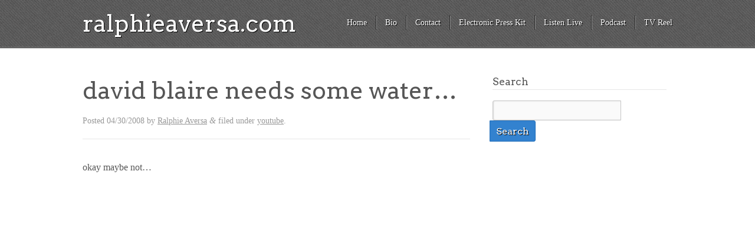

--- FILE ---
content_type: text/html; charset=UTF-8
request_url: https://ralphieaversa.com/2008/04/david-blaire-needs-some-water/
body_size: 8826
content:
<!doctype html>

<!--[if lt IE 7]><html dir="ltr" lang="en" xmlns:fb="https://www.facebook.com/2008/fbml" xmlns:addthis="https://www.addthis.com/help/api-spec"  prefix="og: https://ogp.me/ns#" class="no-js lt-ie9 lt-ie8 lt-ie7"> <![endif]-->
<!--[if (IE 7)&!(IEMobile)]><html dir="ltr" lang="en" xmlns:fb="https://www.facebook.com/2008/fbml" xmlns:addthis="https://www.addthis.com/help/api-spec"  prefix="og: https://ogp.me/ns#" class="no-js lt-ie9 lt-ie8"><![endif]-->
<!--[if (IE 8)&!(IEMobile)]><html dir="ltr" lang="en" xmlns:fb="https://www.facebook.com/2008/fbml" xmlns:addthis="https://www.addthis.com/help/api-spec"  prefix="og: https://ogp.me/ns#" class="no-js lt-ie9"><![endif]-->
<!--[if gt IE 8]><!--> <html dir="ltr" lang="en" xmlns:fb="https://www.facebook.com/2008/fbml" xmlns:addthis="https://www.addthis.com/help/api-spec"  prefix="og: https://ogp.me/ns#" class="no-js"><!--<![endif]-->

	<head>
		<meta charset="UTF-8" />
		<!-- Google Chrome Frame for IE -->
		
		
		
		<!-- mobile meta (hooray!) -->
		<meta name="HandheldFriendly" content="True">
		<meta name="MobileOptimized" content="320">
		<meta name="viewport" content="width=device-width, initial-scale=1.0"/>
		
						<!-- icons & favicons -->
				<!-- or, set /favicon.ico for IE10 win -->
		<link rel="pingback" href="https://ralphieaversa.com/xmlrpc.php">
		<style>
				</style>
		<!-- wordpress head functions -->
			<style>img:is([sizes="auto" i], [sizes^="auto," i]) { contain-intrinsic-size: 3000px 1500px }</style>
	
		<!-- All in One SEO 4.4.8 - aioseo.com -->
		<title>david blaire needs some water… | ralphieaversa.com</title>
		<meta name="description" content="okay maybe not..." />
		<meta name="robots" content="max-image-preview:large" />
		<link rel="canonical" href="https://ralphieaversa.com/2008/04/david-blaire-needs-some-water/" />
		<meta name="generator" content="All in One SEO (AIOSEO) 4.4.8" />
		<meta property="og:locale" content="en_US" />
		<meta property="og:site_name" content="ralphieaversa.com | Official website of Ralphie Aversa" />
		<meta property="og:type" content="article" />
		<meta property="og:title" content="david blaire needs some water… | ralphieaversa.com" />
		<meta property="og:description" content="okay maybe not..." />
		<meta property="og:url" content="https://ralphieaversa.com/2008/04/david-blaire-needs-some-water/" />
		<meta property="article:published_time" content="2008-04-30T22:42:00+00:00" />
		<meta property="article:modified_time" content="2008-04-30T22:42:00+00:00" />
		<meta property="article:publisher" content="https://facebook.com/ralphieaversa" />
		<meta name="twitter:card" content="summary" />
		<meta name="twitter:site" content="@ralphieaversa" />
		<meta name="twitter:title" content="david blaire needs some water… | ralphieaversa.com" />
		<meta name="twitter:description" content="okay maybe not..." />
		<meta name="twitter:creator" content="@ralphieaversa" />
		<script type="application/ld+json" class="aioseo-schema">
			{"@context":"https:\/\/schema.org","@graph":[{"@type":"Article","@id":"https:\/\/ralphieaversa.com\/2008\/04\/david-blaire-needs-some-water\/#article","name":"david blaire needs some water\u2026 | ralphieaversa.com","headline":"david blaire needs some water&#8230;","author":{"@id":"https:\/\/ralphieaversa.com\/author\/admin\/#author"},"publisher":{"@id":"https:\/\/ralphieaversa.com\/#organization"},"datePublished":"2008-04-30T22:42:00-04:00","dateModified":"2008-04-30T22:42:00-04:00","inLanguage":"en","mainEntityOfPage":{"@id":"https:\/\/ralphieaversa.com\/2008\/04\/david-blaire-needs-some-water\/#webpage"},"isPartOf":{"@id":"https:\/\/ralphieaversa.com\/2008\/04\/david-blaire-needs-some-water\/#webpage"},"articleSection":"youtube, david blaire, oprah, youtube"},{"@type":"BreadcrumbList","@id":"https:\/\/ralphieaversa.com\/2008\/04\/david-blaire-needs-some-water\/#breadcrumblist","itemListElement":[{"@type":"ListItem","@id":"https:\/\/ralphieaversa.com\/#listItem","position":1,"name":"Home","item":"https:\/\/ralphieaversa.com\/","nextItem":"https:\/\/ralphieaversa.com\/2008\/#listItem"},{"@type":"ListItem","@id":"https:\/\/ralphieaversa.com\/2008\/#listItem","position":2,"name":"2008","item":"https:\/\/ralphieaversa.com\/2008\/","nextItem":"https:\/\/ralphieaversa.com\/2008\/04\/#listItem","previousItem":"https:\/\/ralphieaversa.com\/#listItem"},{"@type":"ListItem","@id":"https:\/\/ralphieaversa.com\/2008\/04\/#listItem","position":3,"name":"April","item":"https:\/\/ralphieaversa.com\/2008\/04\/","nextItem":"https:\/\/ralphieaversa.com\/2008\/04\/david-blaire-needs-some-water\/#listItem","previousItem":"https:\/\/ralphieaversa.com\/2008\/#listItem"},{"@type":"ListItem","@id":"https:\/\/ralphieaversa.com\/2008\/04\/david-blaire-needs-some-water\/#listItem","position":4,"name":"david blaire needs some water...","previousItem":"https:\/\/ralphieaversa.com\/2008\/04\/#listItem"}]},{"@type":"Organization","@id":"https:\/\/ralphieaversa.com\/#organization","name":"ralphieaversa.com","url":"https:\/\/ralphieaversa.com\/","sameAs":["https:\/\/facebook.com\/ralphieaversa","https:\/\/twitter.com\/ralphieaversa","https:\/\/instagram.com\/ralphieaversa","https:\/\/youtube.com\/ralphieaversa","https:\/\/linkedin.com\/in\/ralphieaversa","https:\/\/soundcloud.com\/ralphieaversa","https:\/\/en.wikipedia.org\/wiki\/Ralphie_Aversa"]},{"@type":"Person","@id":"https:\/\/ralphieaversa.com\/author\/admin\/#author","url":"https:\/\/ralphieaversa.com\/author\/admin\/","name":"Ralphie Aversa","image":{"@type":"ImageObject","@id":"https:\/\/ralphieaversa.com\/2008\/04\/david-blaire-needs-some-water\/#authorImage","url":"https:\/\/secure.gravatar.com\/avatar\/e9b4fa24eceffb26cb63e949f3784574fcbc2a87ede338f1b783f6c61c099ee4?s=96&d=retro&r=g","width":96,"height":96,"caption":"Ralphie Aversa"}},{"@type":"WebPage","@id":"https:\/\/ralphieaversa.com\/2008\/04\/david-blaire-needs-some-water\/#webpage","url":"https:\/\/ralphieaversa.com\/2008\/04\/david-blaire-needs-some-water\/","name":"david blaire needs some water\u2026 | ralphieaversa.com","description":"okay maybe not...","inLanguage":"en","isPartOf":{"@id":"https:\/\/ralphieaversa.com\/#website"},"breadcrumb":{"@id":"https:\/\/ralphieaversa.com\/2008\/04\/david-blaire-needs-some-water\/#breadcrumblist"},"author":{"@id":"https:\/\/ralphieaversa.com\/author\/admin\/#author"},"creator":{"@id":"https:\/\/ralphieaversa.com\/author\/admin\/#author"},"datePublished":"2008-04-30T22:42:00-04:00","dateModified":"2008-04-30T22:42:00-04:00"},{"@type":"WebSite","@id":"https:\/\/ralphieaversa.com\/#website","url":"https:\/\/ralphieaversa.com\/","name":"ralphieaversa.com","description":"Official website of Ralphie Aversa","inLanguage":"en","publisher":{"@id":"https:\/\/ralphieaversa.com\/#organization"}}]}
		</script>
		<!-- All in One SEO -->

<link rel='dns-prefetch' href='//fonts.googleapis.com' />
<link rel='dns-prefetch' href='//netdna.bootstrapcdn.com' />
		<!-- This site uses the Google Analytics by MonsterInsights plugin v9.8.0 - Using Analytics tracking - https://www.monsterinsights.com/ -->
		<!-- Note: MonsterInsights is not currently configured on this site. The site owner needs to authenticate with Google Analytics in the MonsterInsights settings panel. -->
					<!-- No tracking code set -->
				<!-- / Google Analytics by MonsterInsights -->
		<script type="text/javascript">
/* <![CDATA[ */
window._wpemojiSettings = {"baseUrl":"https:\/\/s.w.org\/images\/core\/emoji\/16.0.1\/72x72\/","ext":".png","svgUrl":"https:\/\/s.w.org\/images\/core\/emoji\/16.0.1\/svg\/","svgExt":".svg","source":{"concatemoji":"https:\/\/ralphieaversa.com\/wp-includes\/js\/wp-emoji-release.min.js?ver=51a8bd4ca1ce4a6b2781f18486520bc8"}};
/*! This file is auto-generated */
!function(s,n){var o,i,e;function c(e){try{var t={supportTests:e,timestamp:(new Date).valueOf()};sessionStorage.setItem(o,JSON.stringify(t))}catch(e){}}function p(e,t,n){e.clearRect(0,0,e.canvas.width,e.canvas.height),e.fillText(t,0,0);var t=new Uint32Array(e.getImageData(0,0,e.canvas.width,e.canvas.height).data),a=(e.clearRect(0,0,e.canvas.width,e.canvas.height),e.fillText(n,0,0),new Uint32Array(e.getImageData(0,0,e.canvas.width,e.canvas.height).data));return t.every(function(e,t){return e===a[t]})}function u(e,t){e.clearRect(0,0,e.canvas.width,e.canvas.height),e.fillText(t,0,0);for(var n=e.getImageData(16,16,1,1),a=0;a<n.data.length;a++)if(0!==n.data[a])return!1;return!0}function f(e,t,n,a){switch(t){case"flag":return n(e,"\ud83c\udff3\ufe0f\u200d\u26a7\ufe0f","\ud83c\udff3\ufe0f\u200b\u26a7\ufe0f")?!1:!n(e,"\ud83c\udde8\ud83c\uddf6","\ud83c\udde8\u200b\ud83c\uddf6")&&!n(e,"\ud83c\udff4\udb40\udc67\udb40\udc62\udb40\udc65\udb40\udc6e\udb40\udc67\udb40\udc7f","\ud83c\udff4\u200b\udb40\udc67\u200b\udb40\udc62\u200b\udb40\udc65\u200b\udb40\udc6e\u200b\udb40\udc67\u200b\udb40\udc7f");case"emoji":return!a(e,"\ud83e\udedf")}return!1}function g(e,t,n,a){var r="undefined"!=typeof WorkerGlobalScope&&self instanceof WorkerGlobalScope?new OffscreenCanvas(300,150):s.createElement("canvas"),o=r.getContext("2d",{willReadFrequently:!0}),i=(o.textBaseline="top",o.font="600 32px Arial",{});return e.forEach(function(e){i[e]=t(o,e,n,a)}),i}function t(e){var t=s.createElement("script");t.src=e,t.defer=!0,s.head.appendChild(t)}"undefined"!=typeof Promise&&(o="wpEmojiSettingsSupports",i=["flag","emoji"],n.supports={everything:!0,everythingExceptFlag:!0},e=new Promise(function(e){s.addEventListener("DOMContentLoaded",e,{once:!0})}),new Promise(function(t){var n=function(){try{var e=JSON.parse(sessionStorage.getItem(o));if("object"==typeof e&&"number"==typeof e.timestamp&&(new Date).valueOf()<e.timestamp+604800&&"object"==typeof e.supportTests)return e.supportTests}catch(e){}return null}();if(!n){if("undefined"!=typeof Worker&&"undefined"!=typeof OffscreenCanvas&&"undefined"!=typeof URL&&URL.createObjectURL&&"undefined"!=typeof Blob)try{var e="postMessage("+g.toString()+"("+[JSON.stringify(i),f.toString(),p.toString(),u.toString()].join(",")+"));",a=new Blob([e],{type:"text/javascript"}),r=new Worker(URL.createObjectURL(a),{name:"wpTestEmojiSupports"});return void(r.onmessage=function(e){c(n=e.data),r.terminate(),t(n)})}catch(e){}c(n=g(i,f,p,u))}t(n)}).then(function(e){for(var t in e)n.supports[t]=e[t],n.supports.everything=n.supports.everything&&n.supports[t],"flag"!==t&&(n.supports.everythingExceptFlag=n.supports.everythingExceptFlag&&n.supports[t]);n.supports.everythingExceptFlag=n.supports.everythingExceptFlag&&!n.supports.flag,n.DOMReady=!1,n.readyCallback=function(){n.DOMReady=!0}}).then(function(){return e}).then(function(){var e;n.supports.everything||(n.readyCallback(),(e=n.source||{}).concatemoji?t(e.concatemoji):e.wpemoji&&e.twemoji&&(t(e.twemoji),t(e.wpemoji)))}))}((window,document),window._wpemojiSettings);
/* ]]> */
</script>
<style type="text/css">
.powerpress_player .wp-audio-shortcode { max-width: 500px; }
</style>
<link rel='stylesheet' id='sbi_styles-css' href='https://ralphieaversa.com/wp-content/plugins/instagram-feed/css/sbi-styles.min.css?ver=6.2.4' type='text/css' media='all' />
<style id='wp-emoji-styles-inline-css' type='text/css'>

	img.wp-smiley, img.emoji {
		display: inline !important;
		border: none !important;
		box-shadow: none !important;
		height: 1em !important;
		width: 1em !important;
		margin: 0 0.07em !important;
		vertical-align: -0.1em !important;
		background: none !important;
		padding: 0 !important;
	}
</style>
<link rel='stylesheet' id='wp-block-library-css' href='https://ralphieaversa.com/wp-includes/css/dist/block-library/style.min.css?ver=51a8bd4ca1ce4a6b2781f18486520bc8' type='text/css' media='all' />
<style id='classic-theme-styles-inline-css' type='text/css'>
/*! This file is auto-generated */
.wp-block-button__link{color:#fff;background-color:#32373c;border-radius:9999px;box-shadow:none;text-decoration:none;padding:calc(.667em + 2px) calc(1.333em + 2px);font-size:1.125em}.wp-block-file__button{background:#32373c;color:#fff;text-decoration:none}
</style>
<style id='powerpress-player-block-style-inline-css' type='text/css'>


</style>
<style id='global-styles-inline-css' type='text/css'>
:root{--wp--preset--aspect-ratio--square: 1;--wp--preset--aspect-ratio--4-3: 4/3;--wp--preset--aspect-ratio--3-4: 3/4;--wp--preset--aspect-ratio--3-2: 3/2;--wp--preset--aspect-ratio--2-3: 2/3;--wp--preset--aspect-ratio--16-9: 16/9;--wp--preset--aspect-ratio--9-16: 9/16;--wp--preset--color--black: #000000;--wp--preset--color--cyan-bluish-gray: #abb8c3;--wp--preset--color--white: #ffffff;--wp--preset--color--pale-pink: #f78da7;--wp--preset--color--vivid-red: #cf2e2e;--wp--preset--color--luminous-vivid-orange: #ff6900;--wp--preset--color--luminous-vivid-amber: #fcb900;--wp--preset--color--light-green-cyan: #7bdcb5;--wp--preset--color--vivid-green-cyan: #00d084;--wp--preset--color--pale-cyan-blue: #8ed1fc;--wp--preset--color--vivid-cyan-blue: #0693e3;--wp--preset--color--vivid-purple: #9b51e0;--wp--preset--gradient--vivid-cyan-blue-to-vivid-purple: linear-gradient(135deg,rgba(6,147,227,1) 0%,rgb(155,81,224) 100%);--wp--preset--gradient--light-green-cyan-to-vivid-green-cyan: linear-gradient(135deg,rgb(122,220,180) 0%,rgb(0,208,130) 100%);--wp--preset--gradient--luminous-vivid-amber-to-luminous-vivid-orange: linear-gradient(135deg,rgba(252,185,0,1) 0%,rgba(255,105,0,1) 100%);--wp--preset--gradient--luminous-vivid-orange-to-vivid-red: linear-gradient(135deg,rgba(255,105,0,1) 0%,rgb(207,46,46) 100%);--wp--preset--gradient--very-light-gray-to-cyan-bluish-gray: linear-gradient(135deg,rgb(238,238,238) 0%,rgb(169,184,195) 100%);--wp--preset--gradient--cool-to-warm-spectrum: linear-gradient(135deg,rgb(74,234,220) 0%,rgb(151,120,209) 20%,rgb(207,42,186) 40%,rgb(238,44,130) 60%,rgb(251,105,98) 80%,rgb(254,248,76) 100%);--wp--preset--gradient--blush-light-purple: linear-gradient(135deg,rgb(255,206,236) 0%,rgb(152,150,240) 100%);--wp--preset--gradient--blush-bordeaux: linear-gradient(135deg,rgb(254,205,165) 0%,rgb(254,45,45) 50%,rgb(107,0,62) 100%);--wp--preset--gradient--luminous-dusk: linear-gradient(135deg,rgb(255,203,112) 0%,rgb(199,81,192) 50%,rgb(65,88,208) 100%);--wp--preset--gradient--pale-ocean: linear-gradient(135deg,rgb(255,245,203) 0%,rgb(182,227,212) 50%,rgb(51,167,181) 100%);--wp--preset--gradient--electric-grass: linear-gradient(135deg,rgb(202,248,128) 0%,rgb(113,206,126) 100%);--wp--preset--gradient--midnight: linear-gradient(135deg,rgb(2,3,129) 0%,rgb(40,116,252) 100%);--wp--preset--font-size--small: 13px;--wp--preset--font-size--medium: 20px;--wp--preset--font-size--large: 36px;--wp--preset--font-size--x-large: 42px;--wp--preset--spacing--20: 0.44rem;--wp--preset--spacing--30: 0.67rem;--wp--preset--spacing--40: 1rem;--wp--preset--spacing--50: 1.5rem;--wp--preset--spacing--60: 2.25rem;--wp--preset--spacing--70: 3.38rem;--wp--preset--spacing--80: 5.06rem;--wp--preset--shadow--natural: 6px 6px 9px rgba(0, 0, 0, 0.2);--wp--preset--shadow--deep: 12px 12px 50px rgba(0, 0, 0, 0.4);--wp--preset--shadow--sharp: 6px 6px 0px rgba(0, 0, 0, 0.2);--wp--preset--shadow--outlined: 6px 6px 0px -3px rgba(255, 255, 255, 1), 6px 6px rgba(0, 0, 0, 1);--wp--preset--shadow--crisp: 6px 6px 0px rgba(0, 0, 0, 1);}:where(.is-layout-flex){gap: 0.5em;}:where(.is-layout-grid){gap: 0.5em;}body .is-layout-flex{display: flex;}.is-layout-flex{flex-wrap: wrap;align-items: center;}.is-layout-flex > :is(*, div){margin: 0;}body .is-layout-grid{display: grid;}.is-layout-grid > :is(*, div){margin: 0;}:where(.wp-block-columns.is-layout-flex){gap: 2em;}:where(.wp-block-columns.is-layout-grid){gap: 2em;}:where(.wp-block-post-template.is-layout-flex){gap: 1.25em;}:where(.wp-block-post-template.is-layout-grid){gap: 1.25em;}.has-black-color{color: var(--wp--preset--color--black) !important;}.has-cyan-bluish-gray-color{color: var(--wp--preset--color--cyan-bluish-gray) !important;}.has-white-color{color: var(--wp--preset--color--white) !important;}.has-pale-pink-color{color: var(--wp--preset--color--pale-pink) !important;}.has-vivid-red-color{color: var(--wp--preset--color--vivid-red) !important;}.has-luminous-vivid-orange-color{color: var(--wp--preset--color--luminous-vivid-orange) !important;}.has-luminous-vivid-amber-color{color: var(--wp--preset--color--luminous-vivid-amber) !important;}.has-light-green-cyan-color{color: var(--wp--preset--color--light-green-cyan) !important;}.has-vivid-green-cyan-color{color: var(--wp--preset--color--vivid-green-cyan) !important;}.has-pale-cyan-blue-color{color: var(--wp--preset--color--pale-cyan-blue) !important;}.has-vivid-cyan-blue-color{color: var(--wp--preset--color--vivid-cyan-blue) !important;}.has-vivid-purple-color{color: var(--wp--preset--color--vivid-purple) !important;}.has-black-background-color{background-color: var(--wp--preset--color--black) !important;}.has-cyan-bluish-gray-background-color{background-color: var(--wp--preset--color--cyan-bluish-gray) !important;}.has-white-background-color{background-color: var(--wp--preset--color--white) !important;}.has-pale-pink-background-color{background-color: var(--wp--preset--color--pale-pink) !important;}.has-vivid-red-background-color{background-color: var(--wp--preset--color--vivid-red) !important;}.has-luminous-vivid-orange-background-color{background-color: var(--wp--preset--color--luminous-vivid-orange) !important;}.has-luminous-vivid-amber-background-color{background-color: var(--wp--preset--color--luminous-vivid-amber) !important;}.has-light-green-cyan-background-color{background-color: var(--wp--preset--color--light-green-cyan) !important;}.has-vivid-green-cyan-background-color{background-color: var(--wp--preset--color--vivid-green-cyan) !important;}.has-pale-cyan-blue-background-color{background-color: var(--wp--preset--color--pale-cyan-blue) !important;}.has-vivid-cyan-blue-background-color{background-color: var(--wp--preset--color--vivid-cyan-blue) !important;}.has-vivid-purple-background-color{background-color: var(--wp--preset--color--vivid-purple) !important;}.has-black-border-color{border-color: var(--wp--preset--color--black) !important;}.has-cyan-bluish-gray-border-color{border-color: var(--wp--preset--color--cyan-bluish-gray) !important;}.has-white-border-color{border-color: var(--wp--preset--color--white) !important;}.has-pale-pink-border-color{border-color: var(--wp--preset--color--pale-pink) !important;}.has-vivid-red-border-color{border-color: var(--wp--preset--color--vivid-red) !important;}.has-luminous-vivid-orange-border-color{border-color: var(--wp--preset--color--luminous-vivid-orange) !important;}.has-luminous-vivid-amber-border-color{border-color: var(--wp--preset--color--luminous-vivid-amber) !important;}.has-light-green-cyan-border-color{border-color: var(--wp--preset--color--light-green-cyan) !important;}.has-vivid-green-cyan-border-color{border-color: var(--wp--preset--color--vivid-green-cyan) !important;}.has-pale-cyan-blue-border-color{border-color: var(--wp--preset--color--pale-cyan-blue) !important;}.has-vivid-cyan-blue-border-color{border-color: var(--wp--preset--color--vivid-cyan-blue) !important;}.has-vivid-purple-border-color{border-color: var(--wp--preset--color--vivid-purple) !important;}.has-vivid-cyan-blue-to-vivid-purple-gradient-background{background: var(--wp--preset--gradient--vivid-cyan-blue-to-vivid-purple) !important;}.has-light-green-cyan-to-vivid-green-cyan-gradient-background{background: var(--wp--preset--gradient--light-green-cyan-to-vivid-green-cyan) !important;}.has-luminous-vivid-amber-to-luminous-vivid-orange-gradient-background{background: var(--wp--preset--gradient--luminous-vivid-amber-to-luminous-vivid-orange) !important;}.has-luminous-vivid-orange-to-vivid-red-gradient-background{background: var(--wp--preset--gradient--luminous-vivid-orange-to-vivid-red) !important;}.has-very-light-gray-to-cyan-bluish-gray-gradient-background{background: var(--wp--preset--gradient--very-light-gray-to-cyan-bluish-gray) !important;}.has-cool-to-warm-spectrum-gradient-background{background: var(--wp--preset--gradient--cool-to-warm-spectrum) !important;}.has-blush-light-purple-gradient-background{background: var(--wp--preset--gradient--blush-light-purple) !important;}.has-blush-bordeaux-gradient-background{background: var(--wp--preset--gradient--blush-bordeaux) !important;}.has-luminous-dusk-gradient-background{background: var(--wp--preset--gradient--luminous-dusk) !important;}.has-pale-ocean-gradient-background{background: var(--wp--preset--gradient--pale-ocean) !important;}.has-electric-grass-gradient-background{background: var(--wp--preset--gradient--electric-grass) !important;}.has-midnight-gradient-background{background: var(--wp--preset--gradient--midnight) !important;}.has-small-font-size{font-size: var(--wp--preset--font-size--small) !important;}.has-medium-font-size{font-size: var(--wp--preset--font-size--medium) !important;}.has-large-font-size{font-size: var(--wp--preset--font-size--large) !important;}.has-x-large-font-size{font-size: var(--wp--preset--font-size--x-large) !important;}
:where(.wp-block-post-template.is-layout-flex){gap: 1.25em;}:where(.wp-block-post-template.is-layout-grid){gap: 1.25em;}
:where(.wp-block-columns.is-layout-flex){gap: 2em;}:where(.wp-block-columns.is-layout-grid){gap: 2em;}
:root :where(.wp-block-pullquote){font-size: 1.5em;line-height: 1.6;}
</style>
<link rel='stylesheet' id='addthis_all_pages-css' href='https://ralphieaversa.com/wp-content/plugins/addthis/frontend/build/addthis_wordpress_public.min.css?ver=51a8bd4ca1ce4a6b2781f18486520bc8' type='text/css' media='all' />
<link rel='stylesheet' id='kore-stylesheet-css' href='https://ralphieaversa.com/wp-content/themes/kore/library/css/style.css?ver=51a8bd4ca1ce4a6b2781f18486520bc8' type='text/css' media='all' />
<!--[if lt IE 9]>
<link rel='stylesheet' id='kore-ie-only-css' href='https://ralphieaversa.com/wp-content/themes/kore/library/css/ie.css?ver=51a8bd4ca1ce4a6b2781f18486520bc8' type='text/css' media='all' />
<![endif]-->
<link rel='stylesheet' id='google-fonts-css' href='https://fonts.googleapis.com/css?family=Arvo%3A400%2C700&#038;ver=6.8.2' type='text/css' media='all' />
<link rel='stylesheet' id='font-awesome-css' href='https://netdna.bootstrapcdn.com/font-awesome/3.2.1/css/font-awesome.css?ver=51a8bd4ca1ce4a6b2781f18486520bc8' type='text/css' media='all' />
<script type="text/javascript" src="https://ralphieaversa.com/wp-content/themes/kore/library/js/libs/modernizr.custom.min.js?ver=2.5.3" id="kore_modernizr-js"></script>
<script type="text/javascript" src="https://ralphieaversa.com/wp-includes/js/jquery/jquery.min.js?ver=3.7.1" id="jquery-core-js"></script>
<script type="text/javascript" src="https://ralphieaversa.com/wp-includes/js/jquery/jquery-migrate.min.js?ver=3.4.1" id="jquery-migrate-js"></script>
<script type="text/javascript" src="https://ralphieaversa.com/wp-content/themes/kore/library/js/libs/jquery.fitvids.js?ver=51a8bd4ca1ce4a6b2781f18486520bc8" id="kore_fit_vids-js"></script>
<script type="text/javascript" src="https://ralphieaversa.com/wp-content/themes/kore/library/js/libs/hoverIntent.min.js?ver=51a8bd4ca1ce4a6b2781f18486520bc8" id="kore_hover_intent-js"></script>
<link rel="https://api.w.org/" href="https://ralphieaversa.com/wp-json/" /><link rel="alternate" title="JSON" type="application/json" href="https://ralphieaversa.com/wp-json/wp/v2/posts/627" /><link rel="EditURI" type="application/rsd+xml" title="RSD" href="https://ralphieaversa.com/xmlrpc.php?rsd" />
<link rel="alternate" title="oEmbed (JSON)" type="application/json+oembed" href="https://ralphieaversa.com/wp-json/oembed/1.0/embed?url=https%3A%2F%2Fralphieaversa.com%2F2008%2F04%2Fdavid-blaire-needs-some-water%2F" />
<link rel="alternate" title="oEmbed (XML)" type="text/xml+oembed" href="https://ralphieaversa.com/wp-json/oembed/1.0/embed?url=https%3A%2F%2Fralphieaversa.com%2F2008%2F04%2Fdavid-blaire-needs-some-water%2F&#038;format=xml" />
<script type="text/javascript"><!--
function powerpress_pinw(pinw_url){window.open(pinw_url, 'PowerPressPlayer','toolbar=0,status=0,resizable=1,width=460,height=320');	return false;}
//-->
</script>
<script data-cfasync="false" type="text/javascript">if (window.addthis_product === undefined) { window.addthis_product = "wpp"; } if (window.wp_product_version === undefined) { window.wp_product_version = "wpp-6.2.6"; } if (window.addthis_share === undefined) { window.addthis_share = {}; } if (window.addthis_config === undefined) { window.addthis_config = {"data_track_clickback":true,"ignore_server_config":true,"ui_atversion":300}; } if (window.addthis_layers === undefined) { window.addthis_layers = {}; } if (window.addthis_layers_tools === undefined) { window.addthis_layers_tools = [{"sharetoolbox":{"numPreferredServices":5,"counts":"one","size":"32px","style":"fixed","shareCountThreshold":0,"elements":".addthis_inline_share_toolbox_below,.at-below-post-homepage,.at-below-post-arch-page,.at-below-post-cat-page,.at-below-post,.at-below-post-page"}}]; } else { window.addthis_layers_tools.push({"sharetoolbox":{"numPreferredServices":5,"counts":"one","size":"32px","style":"fixed","shareCountThreshold":0,"elements":".addthis_inline_share_toolbox_below,.at-below-post-homepage,.at-below-post-arch-page,.at-below-post-cat-page,.at-below-post,.at-below-post-page"}});  } if (window.addthis_plugin_info === undefined) { window.addthis_plugin_info = {"info_status":"enabled","cms_name":"WordPress","plugin_name":"Share Buttons by AddThis","plugin_version":"6.2.6","plugin_mode":"WordPress","anonymous_profile_id":"wp-e92206f0536b1f855de07a93a08ebc89","page_info":{"template":"posts","post_type":""},"sharing_enabled_on_post_via_metabox":false}; } 
                    (function() {
                      var first_load_interval_id = setInterval(function () {
                        if (typeof window.addthis !== 'undefined') {
                          window.clearInterval(first_load_interval_id);
                          if (typeof window.addthis_layers !== 'undefined' && Object.getOwnPropertyNames(window.addthis_layers).length > 0) {
                            window.addthis.layers(window.addthis_layers);
                          }
                          if (Array.isArray(window.addthis_layers_tools)) {
                            for (i = 0; i < window.addthis_layers_tools.length; i++) {
                              window.addthis.layers(window.addthis_layers_tools[i]);
                            }
                          }
                        }
                     },1000)
                    }());
                </script> <script data-cfasync="false" type="text/javascript" src="https://s7.addthis.com/js/300/addthis_widget.js#pubid=wp-e92206f0536b1f855de07a93a08ebc89" async="async"></script>		<!-- end of wordpress head -->
	</head>

	<body data-rsssl=1 class="wp-singular post-template-default single single-post postid-627 single-format-standard wp-theme-kore blue-skin">
			<div class="social_wrap">
			<div class="social">
				<ul>
																				</ul>
			</div>
		</div>
			<div id="container">

			<header class="header" role="banner">
				<div id="inner-header" class="clearfix wrap">
					<!-- to use a image just replace the bloginfo('name') with your img src and remove the surrounding <p> -->
										<h1 id="site-title"><a href="https://ralphieaversa.com">ralphieaversa.com</a></h1>
										<nav role="navigation">
						<div class="nav top-nav clearfix"><div><ul><li ><a href="https://ralphieaversa.com/">Home</a></li><li class="page_item page-item-2"><a href="https://ralphieaversa.com/bio/">Bio</a></li><li class="page_item page-item-3015"><a href="https://ralphieaversa.com/contact/">Contact</a></li><li class="page_item page-item-5649"><a href="https://ralphieaversa.com/epk/">Electronic Press Kit</a></li><li class="page_item page-item-3289"><a href="https://ralphieaversa.com/listen-live/">Listen Live</a></li><li class="page_item page-item-10550"><a href="https://ralphieaversa.com/podcast-audio/">Podcast</a></li><li class="page_item page-item-10547"><a href="https://ralphieaversa.com/tvreel/">TV Reel</a></li></ul></div></div> 
					</nav>
					<div class="header-section-right"><div class="dropdown-menu"><select name="page-dropdown" onchange='document.location.href=this.options[this.selectedIndex].value;'> 
	<option value="">Select Page</option><option value="https://ralphieaversa.com/bio/">Bio</option><option value="https://ralphieaversa.com/contact/">Contact</option><option value="https://ralphieaversa.com/epk/">Electronic Press Kit</option><option value="https://ralphieaversa.com/listen-live/">Listen Live</option><option value="https://ralphieaversa.com/podcast-audio/">Podcast</option><option value="https://ralphieaversa.com/tvreel/">TV Reel</option></select></div></div>
				</div> <!-- end #inner-header -->

			</header> <!-- end header -->
	
			<div id="content">

				<div id="inner-content" class="wrap clearfix">

					<div id="main" class="eightcol first clearfix" role="main">

						
							<article id="post-627" class="post-627 post type-post status-publish format-standard hentry category-youtube tag-david-blaire tag-oprah tag-youtube clearfix" role="article" itemscope itemtype="http://schema.org/BlogPosting">

								<header class="article-header">
																			<h1 class="entry-title single-title" itemprop="headline">david blaire needs some water&#8230;</h1>
																		<p class="byline vcard">Posted <time class="updated" datetime="2008-04-30">04/30/2008</time> by <span class="author"><a href="https://ralphieaversa.com/author/admin/" title="Posts by Ralphie Aversa" rel="author">Ralphie Aversa</a></span> <span class="amp">&amp;</span> filed under <a href="https://ralphieaversa.com/category/youtube/" rel="category tag">youtube</a>.</p>

								</header> <!-- end article header -->

								<section class="entry-content clearfix" itemprop="articleBody">
									<div class="at-above-post addthis_tool" data-url="https://ralphieaversa.com/2008/04/david-blaire-needs-some-water/"></div><p>okay maybe not&#8230;<br /><object height="240" width="320"><param name="movie" value="http://www.youtube.com/v/A_BjAijqag8&amp;hl=en"><param name="wmode" value="transparent"><embed src="https://www.youtube.com/v/A_BjAijqag8&#038;hl=en" type="application/x-shockwave-flash" wmode="transparent" width="320" height="240"></embed></object></p>
<!-- AddThis Advanced Settings above via filter on the_content --><!-- AddThis Advanced Settings below via filter on the_content --><!-- AddThis Advanced Settings generic via filter on the_content --><!-- AddThis Share Buttons above via filter on the_content --><!-- AddThis Share Buttons below via filter on the_content --><div class="at-below-post addthis_tool" data-url="https://ralphieaversa.com/2008/04/david-blaire-needs-some-water/"></div><!-- AddThis Share Buttons generic via filter on the_content --><div class='yarpp yarpp-related yarpp-related-website yarpp-related-none yarpp-template-list'>
<p>No related posts.</p>
</div>
								</section> <!-- end article section -->

								<footer class="article-footer">
																		<div class="prev-next-links">
			<div class="alignright"><a href="https://ralphieaversa.com/2008/04/pete-ashlee-told-ya/" rel="next">pete &amp; ashlee &#8211; told ya!</a> &raquo;</div><div class="alignleft">&laquo; <a href="https://ralphieaversa.com/2008/04/party-like-a-hockey-star/" rel="prev">party like a hockey star!</a></div>
		<div class="clearfix"></div>
</div>
									<p class="tags"><span class="tags-title">Tags:</span> <a href="https://ralphieaversa.com/tag/david-blaire/" rel="tag">david blaire</a>, <a href="https://ralphieaversa.com/tag/oprah/" rel="tag">oprah</a>, <a href="https://ralphieaversa.com/tag/youtube/" rel="tag">youtube</a></p>
								</footer> <!-- end article footer -->

								
<!-- You can start editing here. -->


				<!-- If comments are open, but there are no comments. -->

	

	<section id="respond" class="respond-form">
			<div id="respond" class="comment-respond">
		<h3 id="reply-title" class="comment-reply-title">Leave a Reply <small><a rel="nofollow" id="cancel-comment-reply-link" href="/2008/04/david-blaire-needs-some-water/#respond" style="display:none;">Cancel reply</a></small></h3><form action="https://ralphieaversa.com/wp-comments-post.php" method="post" id="commentform" class="comment-form"><p class="comment-notes"><span id="email-notes">Your email address will not be published.</span> <span class="required-field-message">Required fields are marked <span class="required">*</span></span></p><p class="comment-form-comment"><label for="comment">Comment <span class="required">*</span></label> <textarea id="comment" name="comment" cols="45" rows="8" maxlength="65525" required="required"></textarea></p><p class="comment-form-author"><label for="author">Name <span class="required">*</span></label> <input id="author" name="author" type="text" value="" size="30" maxlength="245" autocomplete="name" required="required" /></p>
<p class="comment-form-email"><label for="email">Email <span class="required">*</span></label> <input id="email" name="email" type="text" value="" size="30" maxlength="100" aria-describedby="email-notes" autocomplete="email" required="required" /></p>
<p class="comment-form-url"><label for="url">Website</label> <input id="url" name="url" type="text" value="" size="30" maxlength="200" autocomplete="url" /></p>
<p class="comment-form-cookies-consent"><input id="wp-comment-cookies-consent" name="wp-comment-cookies-consent" type="checkbox" value="yes" /> <label for="wp-comment-cookies-consent">Save my name, email, and website in this browser for the next time I comment.</label></p>
<p class="form-submit"><input name="submit" type="submit" id="submit" class="submit" value="Post Comment" /> <input type='hidden' name='comment_post_ID' value='627' id='comment_post_ID' />
<input type='hidden' name='comment_parent' id='comment_parent' value='0' />
</p><p style="display: none;"><input type="hidden" id="akismet_comment_nonce" name="akismet_comment_nonce" value="50e0be884d" /></p><p style="display: none !important;" class="akismet-fields-container" data-prefix="ak_"><label>&#916;<textarea name="ak_hp_textarea" cols="45" rows="8" maxlength="100"></textarea></label><input type="hidden" id="ak_js_1" name="ak_js" value="83"/><script>document.getElementById( "ak_js_1" ).setAttribute( "value", ( new Date() ).getTime() );</script></p></form>	</div><!-- #respond -->
	<p class="akismet_comment_form_privacy_notice">This site uses Akismet to reduce spam. <a href="https://akismet.com/privacy/" target="_blank" rel="nofollow noopener">Learn how your comment data is processed</a>.</p>	</section>

							</article> <!-- end article -->

						
						
					</div> <!-- end #main -->

									<div id="sidebar1" class="sidebar fourcol last clearfix" role="complementary">

					
						<div id="search-2" class="widget widget_search"><h4 class="widgettitle">Search</h4><form role="search" method="get" id="searchform" action="https://ralphieaversa.com/" >
	<input type="text" value="" name="s" id="s" />
	<input type="submit" id="searchsubmit" value="Search" />
	</form></div>
					
				</div>
				</div> <!-- end #inner-content -->

			</div> <!-- end #content -->

			<footer class="footer" role="contentinfo">

				<div id="inner-footer" class="wrap clearfix">
										<p class="source-org copyright"></p>
					
					<p class="theme-credits">
						<a href="http://profiles.wordpress.org/khaxan/">Theme</a> by WP Gurus					</p>

				</div> <!-- end #inner-footer -->

			</footer> <!-- end footer -->

		</div> <!-- end #container -->
		
		<!-- all js scripts are loaded in library/kore.php -->
		<script type="speculationrules">
{"prefetch":[{"source":"document","where":{"and":[{"href_matches":"\/*"},{"not":{"href_matches":["\/wp-*.php","\/wp-admin\/*","\/wp-content\/uploads\/*","\/wp-content\/*","\/wp-content\/plugins\/*","\/wp-content\/themes\/kore\/*","\/*\\?(.+)"]}},{"not":{"selector_matches":"a[rel~=\"nofollow\"]"}},{"not":{"selector_matches":".no-prefetch, .no-prefetch a"}}]},"eagerness":"conservative"}]}
</script>
<!-- Instagram Feed JS -->
<script type="text/javascript">
var sbiajaxurl = "https://ralphieaversa.com/wp-admin/admin-ajax.php";
</script>
<link rel='stylesheet' id='yarppRelatedCss-css' href='https://ralphieaversa.com/wp-content/plugins/yet-another-related-posts-plugin/style/related.css?ver=5.30.6' type='text/css' media='all' />
<script type="text/javascript" src="https://ralphieaversa.com/wp-includes/js/comment-reply.min.js?ver=51a8bd4ca1ce4a6b2781f18486520bc8" id="comment-reply-js" async="async" data-wp-strategy="async"></script>
<script type="text/javascript" src="https://ralphieaversa.com/wp-content/themes/kore/library/js/scripts.js?ver=51a8bd4ca1ce4a6b2781f18486520bc8" id="kore_js-js"></script>
<script defer type="text/javascript" src="https://ralphieaversa.com/wp-content/plugins/akismet/_inc/akismet-frontend.js?ver=1704837122" id="akismet-frontend-js"></script>

	</body>

</html> <!-- end page. what a ride! -->
